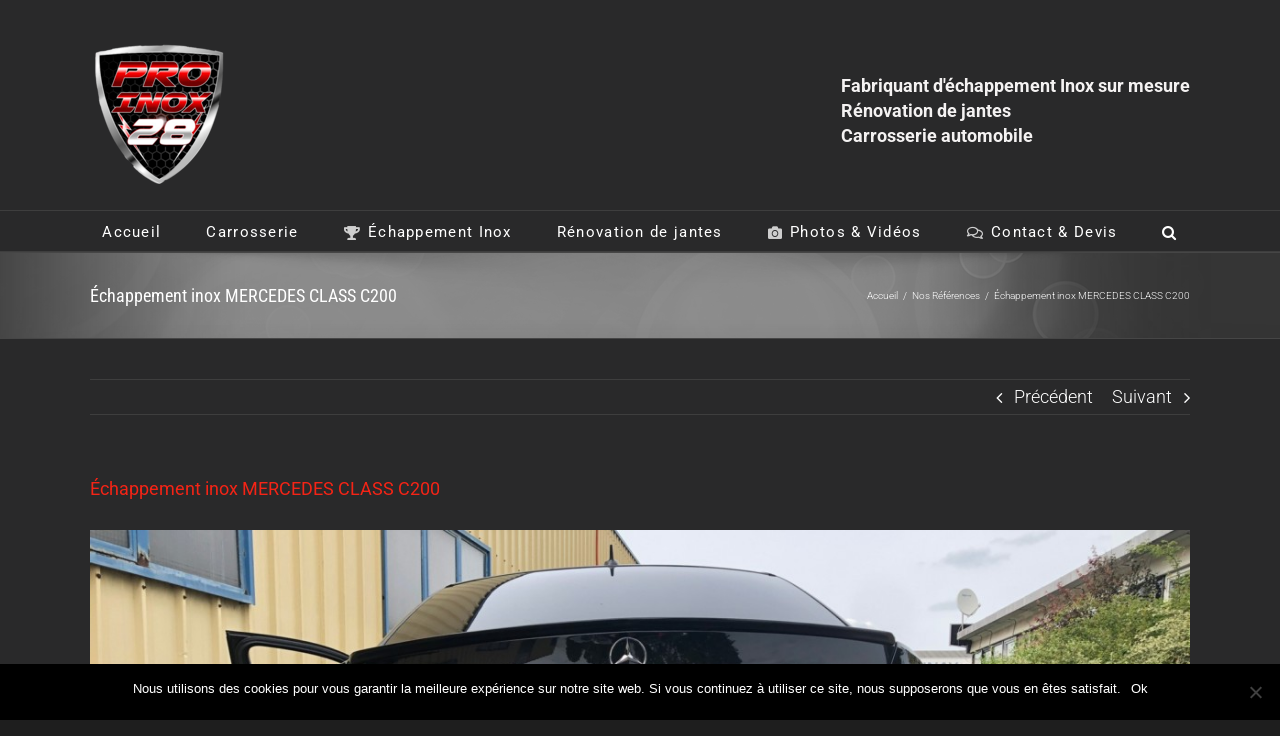

--- FILE ---
content_type: text/html; charset=UTF-8
request_url: https://proinox28.fr/echappement-inox-mercedes-class-c200/
body_size: 15613
content:
<!DOCTYPE html>
<html class="avada-html-layout-wide avada-html-header-position-top" lang="fr-FR" prefix="og: http://ogp.me/ns# fb: http://ogp.me/ns/fb#">
<head>
	<meta http-equiv="X-UA-Compatible" content="IE=edge" />
	<meta http-equiv="Content-Type" content="text/html; charset=utf-8"/>
	<meta name="viewport" content="width=device-width, initial-scale=1" />
	<title>Échappement inox MERCEDES CLASS C200 &#8211; Proinox 28</title>
<meta name='robots' content='max-image-preview:large' />
<link rel="alternate" type="application/rss+xml" title="Proinox 28 &raquo; Flux" href="https://proinox28.fr/feed/" />
<link rel="alternate" type="application/rss+xml" title="Proinox 28 &raquo; Flux des commentaires" href="https://proinox28.fr/comments/feed/" />
					<link rel="shortcut icon" href="https://proinox28.fr/wp-content/uploads/2022/03/WhatsApp-Image-2022-03-27-at-13.02.28_ccexpress-1-1.png" type="image/x-icon" />
		
					<!-- For iPhone -->
			<link rel="apple-touch-icon" href="https://proinox28.fr/wp-content/uploads/2022/03/WhatsApp-Image-2022-03-27-at-13.02.28_ccexpress-1-1.png">
		
		
					<!-- For iPad -->
			<link rel="apple-touch-icon" sizes="152x152" href="https://proinox28.fr/wp-content/uploads/2019/04/Favico_iPad.png">
		
		
		<link rel="alternate" type="application/rss+xml" title="Proinox 28 &raquo; Échappement inox MERCEDES CLASS C200 Flux des commentaires" href="https://proinox28.fr/echappement-inox-mercedes-class-c200/feed/" />

		<meta property="og:title" content="Échappement inox MERCEDES CLASS C200"/>
		<meta property="og:type" content="article"/>
		<meta property="og:url" content="https://proinox28.fr/echappement-inox-mercedes-class-c200/"/>
		<meta property="og:site_name" content="Proinox 28"/>
		<meta property="og:description" content="Fabrication et pose échappement inox : Down Pipe ( remplacement du catalyseur par tube inox avec remise des sondes lambda et réadaptation a la ligne d&#039;origine )"/>

									<meta property="og:image" content="https://proinox28.fr/wp-content/uploads/2019/05/Proinox28-echappement-inox-Mercedes-class-c200-05.jpg"/>
									<!-- This site uses the Google Analytics by ExactMetrics plugin v8.1.0 - Using Analytics tracking - https://www.exactmetrics.com/ -->
		<!-- Note: ExactMetrics is not currently configured on this site. The site owner needs to authenticate with Google Analytics in the ExactMetrics settings panel. -->
					<!-- No tracking code set -->
				<!-- / Google Analytics by ExactMetrics -->
		<script type="text/javascript">
/* <![CDATA[ */
window._wpemojiSettings = {"baseUrl":"https:\/\/s.w.org\/images\/core\/emoji\/15.0.3\/72x72\/","ext":".png","svgUrl":"https:\/\/s.w.org\/images\/core\/emoji\/15.0.3\/svg\/","svgExt":".svg","source":{"concatemoji":"https:\/\/proinox28.fr\/wp-includes\/js\/wp-emoji-release.min.js?ver=6.6.4"}};
/*! This file is auto-generated */
!function(i,n){var o,s,e;function c(e){try{var t={supportTests:e,timestamp:(new Date).valueOf()};sessionStorage.setItem(o,JSON.stringify(t))}catch(e){}}function p(e,t,n){e.clearRect(0,0,e.canvas.width,e.canvas.height),e.fillText(t,0,0);var t=new Uint32Array(e.getImageData(0,0,e.canvas.width,e.canvas.height).data),r=(e.clearRect(0,0,e.canvas.width,e.canvas.height),e.fillText(n,0,0),new Uint32Array(e.getImageData(0,0,e.canvas.width,e.canvas.height).data));return t.every(function(e,t){return e===r[t]})}function u(e,t,n){switch(t){case"flag":return n(e,"\ud83c\udff3\ufe0f\u200d\u26a7\ufe0f","\ud83c\udff3\ufe0f\u200b\u26a7\ufe0f")?!1:!n(e,"\ud83c\uddfa\ud83c\uddf3","\ud83c\uddfa\u200b\ud83c\uddf3")&&!n(e,"\ud83c\udff4\udb40\udc67\udb40\udc62\udb40\udc65\udb40\udc6e\udb40\udc67\udb40\udc7f","\ud83c\udff4\u200b\udb40\udc67\u200b\udb40\udc62\u200b\udb40\udc65\u200b\udb40\udc6e\u200b\udb40\udc67\u200b\udb40\udc7f");case"emoji":return!n(e,"\ud83d\udc26\u200d\u2b1b","\ud83d\udc26\u200b\u2b1b")}return!1}function f(e,t,n){var r="undefined"!=typeof WorkerGlobalScope&&self instanceof WorkerGlobalScope?new OffscreenCanvas(300,150):i.createElement("canvas"),a=r.getContext("2d",{willReadFrequently:!0}),o=(a.textBaseline="top",a.font="600 32px Arial",{});return e.forEach(function(e){o[e]=t(a,e,n)}),o}function t(e){var t=i.createElement("script");t.src=e,t.defer=!0,i.head.appendChild(t)}"undefined"!=typeof Promise&&(o="wpEmojiSettingsSupports",s=["flag","emoji"],n.supports={everything:!0,everythingExceptFlag:!0},e=new Promise(function(e){i.addEventListener("DOMContentLoaded",e,{once:!0})}),new Promise(function(t){var n=function(){try{var e=JSON.parse(sessionStorage.getItem(o));if("object"==typeof e&&"number"==typeof e.timestamp&&(new Date).valueOf()<e.timestamp+604800&&"object"==typeof e.supportTests)return e.supportTests}catch(e){}return null}();if(!n){if("undefined"!=typeof Worker&&"undefined"!=typeof OffscreenCanvas&&"undefined"!=typeof URL&&URL.createObjectURL&&"undefined"!=typeof Blob)try{var e="postMessage("+f.toString()+"("+[JSON.stringify(s),u.toString(),p.toString()].join(",")+"));",r=new Blob([e],{type:"text/javascript"}),a=new Worker(URL.createObjectURL(r),{name:"wpTestEmojiSupports"});return void(a.onmessage=function(e){c(n=e.data),a.terminate(),t(n)})}catch(e){}c(n=f(s,u,p))}t(n)}).then(function(e){for(var t in e)n.supports[t]=e[t],n.supports.everything=n.supports.everything&&n.supports[t],"flag"!==t&&(n.supports.everythingExceptFlag=n.supports.everythingExceptFlag&&n.supports[t]);n.supports.everythingExceptFlag=n.supports.everythingExceptFlag&&!n.supports.flag,n.DOMReady=!1,n.readyCallback=function(){n.DOMReady=!0}}).then(function(){return e}).then(function(){var e;n.supports.everything||(n.readyCallback(),(e=n.source||{}).concatemoji?t(e.concatemoji):e.wpemoji&&e.twemoji&&(t(e.twemoji),t(e.wpemoji)))}))}((window,document),window._wpemojiSettings);
/* ]]> */
</script>
<style id='wp-emoji-styles-inline-css' type='text/css'>

	img.wp-smiley, img.emoji {
		display: inline !important;
		border: none !important;
		box-shadow: none !important;
		height: 1em !important;
		width: 1em !important;
		margin: 0 0.07em !important;
		vertical-align: -0.1em !important;
		background: none !important;
		padding: 0 !important;
	}
</style>
<style id='classic-theme-styles-inline-css' type='text/css'>
/*! This file is auto-generated */
.wp-block-button__link{color:#fff;background-color:#32373c;border-radius:9999px;box-shadow:none;text-decoration:none;padding:calc(.667em + 2px) calc(1.333em + 2px);font-size:1.125em}.wp-block-file__button{background:#32373c;color:#fff;text-decoration:none}
</style>
<style id='global-styles-inline-css' type='text/css'>
:root{--wp--preset--aspect-ratio--square: 1;--wp--preset--aspect-ratio--4-3: 4/3;--wp--preset--aspect-ratio--3-4: 3/4;--wp--preset--aspect-ratio--3-2: 3/2;--wp--preset--aspect-ratio--2-3: 2/3;--wp--preset--aspect-ratio--16-9: 16/9;--wp--preset--aspect-ratio--9-16: 9/16;--wp--preset--color--black: #000000;--wp--preset--color--cyan-bluish-gray: #abb8c3;--wp--preset--color--white: #ffffff;--wp--preset--color--pale-pink: #f78da7;--wp--preset--color--vivid-red: #cf2e2e;--wp--preset--color--luminous-vivid-orange: #ff6900;--wp--preset--color--luminous-vivid-amber: #fcb900;--wp--preset--color--light-green-cyan: #7bdcb5;--wp--preset--color--vivid-green-cyan: #00d084;--wp--preset--color--pale-cyan-blue: #8ed1fc;--wp--preset--color--vivid-cyan-blue: #0693e3;--wp--preset--color--vivid-purple: #9b51e0;--wp--preset--gradient--vivid-cyan-blue-to-vivid-purple: linear-gradient(135deg,rgba(6,147,227,1) 0%,rgb(155,81,224) 100%);--wp--preset--gradient--light-green-cyan-to-vivid-green-cyan: linear-gradient(135deg,rgb(122,220,180) 0%,rgb(0,208,130) 100%);--wp--preset--gradient--luminous-vivid-amber-to-luminous-vivid-orange: linear-gradient(135deg,rgba(252,185,0,1) 0%,rgba(255,105,0,1) 100%);--wp--preset--gradient--luminous-vivid-orange-to-vivid-red: linear-gradient(135deg,rgba(255,105,0,1) 0%,rgb(207,46,46) 100%);--wp--preset--gradient--very-light-gray-to-cyan-bluish-gray: linear-gradient(135deg,rgb(238,238,238) 0%,rgb(169,184,195) 100%);--wp--preset--gradient--cool-to-warm-spectrum: linear-gradient(135deg,rgb(74,234,220) 0%,rgb(151,120,209) 20%,rgb(207,42,186) 40%,rgb(238,44,130) 60%,rgb(251,105,98) 80%,rgb(254,248,76) 100%);--wp--preset--gradient--blush-light-purple: linear-gradient(135deg,rgb(255,206,236) 0%,rgb(152,150,240) 100%);--wp--preset--gradient--blush-bordeaux: linear-gradient(135deg,rgb(254,205,165) 0%,rgb(254,45,45) 50%,rgb(107,0,62) 100%);--wp--preset--gradient--luminous-dusk: linear-gradient(135deg,rgb(255,203,112) 0%,rgb(199,81,192) 50%,rgb(65,88,208) 100%);--wp--preset--gradient--pale-ocean: linear-gradient(135deg,rgb(255,245,203) 0%,rgb(182,227,212) 50%,rgb(51,167,181) 100%);--wp--preset--gradient--electric-grass: linear-gradient(135deg,rgb(202,248,128) 0%,rgb(113,206,126) 100%);--wp--preset--gradient--midnight: linear-gradient(135deg,rgb(2,3,129) 0%,rgb(40,116,252) 100%);--wp--preset--font-size--small: 13.5px;--wp--preset--font-size--medium: 20px;--wp--preset--font-size--large: 27px;--wp--preset--font-size--x-large: 42px;--wp--preset--font-size--normal: 18px;--wp--preset--font-size--xlarge: 36px;--wp--preset--font-size--huge: 54px;--wp--preset--spacing--20: 0.44rem;--wp--preset--spacing--30: 0.67rem;--wp--preset--spacing--40: 1rem;--wp--preset--spacing--50: 1.5rem;--wp--preset--spacing--60: 2.25rem;--wp--preset--spacing--70: 3.38rem;--wp--preset--spacing--80: 5.06rem;--wp--preset--shadow--natural: 6px 6px 9px rgba(0, 0, 0, 0.2);--wp--preset--shadow--deep: 12px 12px 50px rgba(0, 0, 0, 0.4);--wp--preset--shadow--sharp: 6px 6px 0px rgba(0, 0, 0, 0.2);--wp--preset--shadow--outlined: 6px 6px 0px -3px rgba(255, 255, 255, 1), 6px 6px rgba(0, 0, 0, 1);--wp--preset--shadow--crisp: 6px 6px 0px rgba(0, 0, 0, 1);}:where(.is-layout-flex){gap: 0.5em;}:where(.is-layout-grid){gap: 0.5em;}body .is-layout-flex{display: flex;}.is-layout-flex{flex-wrap: wrap;align-items: center;}.is-layout-flex > :is(*, div){margin: 0;}body .is-layout-grid{display: grid;}.is-layout-grid > :is(*, div){margin: 0;}:where(.wp-block-columns.is-layout-flex){gap: 2em;}:where(.wp-block-columns.is-layout-grid){gap: 2em;}:where(.wp-block-post-template.is-layout-flex){gap: 1.25em;}:where(.wp-block-post-template.is-layout-grid){gap: 1.25em;}.has-black-color{color: var(--wp--preset--color--black) !important;}.has-cyan-bluish-gray-color{color: var(--wp--preset--color--cyan-bluish-gray) !important;}.has-white-color{color: var(--wp--preset--color--white) !important;}.has-pale-pink-color{color: var(--wp--preset--color--pale-pink) !important;}.has-vivid-red-color{color: var(--wp--preset--color--vivid-red) !important;}.has-luminous-vivid-orange-color{color: var(--wp--preset--color--luminous-vivid-orange) !important;}.has-luminous-vivid-amber-color{color: var(--wp--preset--color--luminous-vivid-amber) !important;}.has-light-green-cyan-color{color: var(--wp--preset--color--light-green-cyan) !important;}.has-vivid-green-cyan-color{color: var(--wp--preset--color--vivid-green-cyan) !important;}.has-pale-cyan-blue-color{color: var(--wp--preset--color--pale-cyan-blue) !important;}.has-vivid-cyan-blue-color{color: var(--wp--preset--color--vivid-cyan-blue) !important;}.has-vivid-purple-color{color: var(--wp--preset--color--vivid-purple) !important;}.has-black-background-color{background-color: var(--wp--preset--color--black) !important;}.has-cyan-bluish-gray-background-color{background-color: var(--wp--preset--color--cyan-bluish-gray) !important;}.has-white-background-color{background-color: var(--wp--preset--color--white) !important;}.has-pale-pink-background-color{background-color: var(--wp--preset--color--pale-pink) !important;}.has-vivid-red-background-color{background-color: var(--wp--preset--color--vivid-red) !important;}.has-luminous-vivid-orange-background-color{background-color: var(--wp--preset--color--luminous-vivid-orange) !important;}.has-luminous-vivid-amber-background-color{background-color: var(--wp--preset--color--luminous-vivid-amber) !important;}.has-light-green-cyan-background-color{background-color: var(--wp--preset--color--light-green-cyan) !important;}.has-vivid-green-cyan-background-color{background-color: var(--wp--preset--color--vivid-green-cyan) !important;}.has-pale-cyan-blue-background-color{background-color: var(--wp--preset--color--pale-cyan-blue) !important;}.has-vivid-cyan-blue-background-color{background-color: var(--wp--preset--color--vivid-cyan-blue) !important;}.has-vivid-purple-background-color{background-color: var(--wp--preset--color--vivid-purple) !important;}.has-black-border-color{border-color: var(--wp--preset--color--black) !important;}.has-cyan-bluish-gray-border-color{border-color: var(--wp--preset--color--cyan-bluish-gray) !important;}.has-white-border-color{border-color: var(--wp--preset--color--white) !important;}.has-pale-pink-border-color{border-color: var(--wp--preset--color--pale-pink) !important;}.has-vivid-red-border-color{border-color: var(--wp--preset--color--vivid-red) !important;}.has-luminous-vivid-orange-border-color{border-color: var(--wp--preset--color--luminous-vivid-orange) !important;}.has-luminous-vivid-amber-border-color{border-color: var(--wp--preset--color--luminous-vivid-amber) !important;}.has-light-green-cyan-border-color{border-color: var(--wp--preset--color--light-green-cyan) !important;}.has-vivid-green-cyan-border-color{border-color: var(--wp--preset--color--vivid-green-cyan) !important;}.has-pale-cyan-blue-border-color{border-color: var(--wp--preset--color--pale-cyan-blue) !important;}.has-vivid-cyan-blue-border-color{border-color: var(--wp--preset--color--vivid-cyan-blue) !important;}.has-vivid-purple-border-color{border-color: var(--wp--preset--color--vivid-purple) !important;}.has-vivid-cyan-blue-to-vivid-purple-gradient-background{background: var(--wp--preset--gradient--vivid-cyan-blue-to-vivid-purple) !important;}.has-light-green-cyan-to-vivid-green-cyan-gradient-background{background: var(--wp--preset--gradient--light-green-cyan-to-vivid-green-cyan) !important;}.has-luminous-vivid-amber-to-luminous-vivid-orange-gradient-background{background: var(--wp--preset--gradient--luminous-vivid-amber-to-luminous-vivid-orange) !important;}.has-luminous-vivid-orange-to-vivid-red-gradient-background{background: var(--wp--preset--gradient--luminous-vivid-orange-to-vivid-red) !important;}.has-very-light-gray-to-cyan-bluish-gray-gradient-background{background: var(--wp--preset--gradient--very-light-gray-to-cyan-bluish-gray) !important;}.has-cool-to-warm-spectrum-gradient-background{background: var(--wp--preset--gradient--cool-to-warm-spectrum) !important;}.has-blush-light-purple-gradient-background{background: var(--wp--preset--gradient--blush-light-purple) !important;}.has-blush-bordeaux-gradient-background{background: var(--wp--preset--gradient--blush-bordeaux) !important;}.has-luminous-dusk-gradient-background{background: var(--wp--preset--gradient--luminous-dusk) !important;}.has-pale-ocean-gradient-background{background: var(--wp--preset--gradient--pale-ocean) !important;}.has-electric-grass-gradient-background{background: var(--wp--preset--gradient--electric-grass) !important;}.has-midnight-gradient-background{background: var(--wp--preset--gradient--midnight) !important;}.has-small-font-size{font-size: var(--wp--preset--font-size--small) !important;}.has-medium-font-size{font-size: var(--wp--preset--font-size--medium) !important;}.has-large-font-size{font-size: var(--wp--preset--font-size--large) !important;}.has-x-large-font-size{font-size: var(--wp--preset--font-size--x-large) !important;}
:where(.wp-block-post-template.is-layout-flex){gap: 1.25em;}:where(.wp-block-post-template.is-layout-grid){gap: 1.25em;}
:where(.wp-block-columns.is-layout-flex){gap: 2em;}:where(.wp-block-columns.is-layout-grid){gap: 2em;}
:root :where(.wp-block-pullquote){font-size: 1.5em;line-height: 1.6;}
</style>
<link rel='stylesheet' id='cookie-notice-front-css' href='https://proinox28.fr/wp-content/plugins/cookie-notice/css/front.min.css?ver=2.4.18' type='text/css' media='all' />
<!--[if IE]>
<link rel='stylesheet' id='avada-IE-css' href='https://proinox28.fr/wp-content/themes/Avada/assets/css/dynamic/ie.min.css?ver=7.3' type='text/css' media='all' />
<style id='avada-IE-inline-css' type='text/css'>
.avada-select-parent .select-arrow{background-color:#3e3e3e}
.select-arrow{background-color:#3e3e3e}
</style>
<![endif]-->
<link rel='stylesheet' id='fusion-dynamic-css-css' href='https://proinox28.fr/wp-content/uploads/fusion-styles/c22051b3e685d196a8b52125901f444c.min.css?ver=3.3' type='text/css' media='all' />
<script type="text/javascript" id="cookie-notice-front-js-before">
/* <![CDATA[ */
var cnArgs = {"ajaxUrl":"https:\/\/proinox28.fr\/wp-admin\/admin-ajax.php","nonce":"9775aa0f34","hideEffect":"fade","position":"bottom","onScroll":false,"onScrollOffset":100,"onClick":false,"cookieName":"cookie_notice_accepted","cookieTime":2592000,"cookieTimeRejected":2592000,"globalCookie":false,"redirection":false,"cache":false,"revokeCookies":false,"revokeCookiesOpt":"automatic"};
/* ]]> */
</script>
<script type="text/javascript" src="https://proinox28.fr/wp-content/plugins/cookie-notice/js/front.min.js?ver=2.4.18" id="cookie-notice-front-js"></script>
<script type="text/javascript" src="https://proinox28.fr/wp-includes/js/jquery/jquery.min.js?ver=3.7.1" id="jquery-core-js"></script>
<script type="text/javascript" src="https://proinox28.fr/wp-includes/js/jquery/jquery-migrate.min.js?ver=3.4.1" id="jquery-migrate-js"></script>
<link rel="https://api.w.org/" href="https://proinox28.fr/wp-json/" /><link rel="alternate" title="JSON" type="application/json" href="https://proinox28.fr/wp-json/wp/v2/posts/1455" /><link rel="EditURI" type="application/rsd+xml" title="RSD" href="https://proinox28.fr/xmlrpc.php?rsd" />
<meta name="generator" content="WordPress 6.6.4" />
<link rel="canonical" href="https://proinox28.fr/echappement-inox-mercedes-class-c200/" />
<link rel='shortlink' href='https://proinox28.fr/?p=1455' />
<link rel="alternate" title="oEmbed (JSON)" type="application/json+oembed" href="https://proinox28.fr/wp-json/oembed/1.0/embed?url=https%3A%2F%2Fproinox28.fr%2Fechappement-inox-mercedes-class-c200%2F" />
<link rel="alternate" title="oEmbed (XML)" type="text/xml+oembed" href="https://proinox28.fr/wp-json/oembed/1.0/embed?url=https%3A%2F%2Fproinox28.fr%2Fechappement-inox-mercedes-class-c200%2F&#038;format=xml" />
<style type="text/css" id="css-fb-visibility">@media screen and (max-width: 640px){body:not(.fusion-builder-ui-wireframe) .fusion-no-small-visibility{display:none !important;}body:not(.fusion-builder-ui-wireframe) .sm-text-align-center{text-align:center !important;}body:not(.fusion-builder-ui-wireframe) .sm-text-align-left{text-align:left !important;}body:not(.fusion-builder-ui-wireframe) .sm-text-align-right{text-align:right !important;}body:not(.fusion-builder-ui-wireframe) .sm-mx-auto{margin-left:auto !important;margin-right:auto !important;}body:not(.fusion-builder-ui-wireframe) .sm-ml-auto{margin-left:auto !important;}body:not(.fusion-builder-ui-wireframe) .sm-mr-auto{margin-right:auto !important;}body:not(.fusion-builder-ui-wireframe) .fusion-absolute-position-small{position:absolute;top:auto;width:100%;}}@media screen and (min-width: 641px) and (max-width: 1024px){body:not(.fusion-builder-ui-wireframe) .fusion-no-medium-visibility{display:none !important;}body:not(.fusion-builder-ui-wireframe) .md-text-align-center{text-align:center !important;}body:not(.fusion-builder-ui-wireframe) .md-text-align-left{text-align:left !important;}body:not(.fusion-builder-ui-wireframe) .md-text-align-right{text-align:right !important;}body:not(.fusion-builder-ui-wireframe) .md-mx-auto{margin-left:auto !important;margin-right:auto !important;}body:not(.fusion-builder-ui-wireframe) .md-ml-auto{margin-left:auto !important;}body:not(.fusion-builder-ui-wireframe) .md-mr-auto{margin-right:auto !important;}body:not(.fusion-builder-ui-wireframe) .fusion-absolute-position-medium{position:absolute;top:auto;width:100%;}}@media screen and (min-width: 1025px){body:not(.fusion-builder-ui-wireframe) .fusion-no-large-visibility{display:none !important;}body:not(.fusion-builder-ui-wireframe) .lg-text-align-center{text-align:center !important;}body:not(.fusion-builder-ui-wireframe) .lg-text-align-left{text-align:left !important;}body:not(.fusion-builder-ui-wireframe) .lg-text-align-right{text-align:right !important;}body:not(.fusion-builder-ui-wireframe) .lg-mx-auto{margin-left:auto !important;margin-right:auto !important;}body:not(.fusion-builder-ui-wireframe) .lg-ml-auto{margin-left:auto !important;}body:not(.fusion-builder-ui-wireframe) .lg-mr-auto{margin-right:auto !important;}body:not(.fusion-builder-ui-wireframe) .fusion-absolute-position-large{position:absolute;top:auto;width:100%;}}</style>		<script type="text/javascript">
			var doc = document.documentElement;
			doc.setAttribute( 'data-useragent', navigator.userAgent );
		</script>
		<!-- Global site tag (gtag.js) - Google Analytics -->
<script async src="https://www.googletagmanager.com/gtag/js?id=UA-137398837-1"></script>
<script>
  window.dataLayer = window.dataLayer || [];
  function gtag(){dataLayer.push(arguments);}
  gtag('js', new Date());

  gtag('config', 'UA-137398837-1');
</script>
	</head>

<body data-rsssl=1 class="post-template-default single single-post postid-1455 single-format-standard cookies-not-set fusion-image-hovers fusion-pagination-sizing fusion-button_size-large fusion-button_type-flat fusion-button_span-no avada-image-rollover-circle-yes avada-image-rollover-yes avada-image-rollover-direction-left fusion-has-button-gradient fusion-body ltr fusion-sticky-header no-tablet-sticky-header no-mobile-sticky-header no-mobile-slidingbar no-mobile-totop avada-has-rev-slider-styles fusion-disable-outline fusion-sub-menu-fade mobile-logo-pos-left layout-wide-mode avada-has-boxed-modal-shadow-none layout-scroll-offset-full avada-has-zero-margin-offset-top fusion-top-header menu-text-align-center mobile-menu-design-flyout fusion-show-pagination-text fusion-header-layout-v4 avada-responsive avada-footer-fx-none avada-menu-highlight-style-bar fusion-search-form-classic fusion-main-menu-search-overlay fusion-avatar-square avada-dropdown-styles avada-blog-layout-grid avada-blog-archive-layout-grid avada-header-shadow-no avada-menu-icon-position-left avada-has-megamenu-shadow avada-has-mainmenu-dropdown-divider avada-has-main-nav-search-icon avada-has-breadcrumb-mobile-hidden avada-has-titlebar-bar_and_content avada-has-pagination-padding avada-flyout-menu-direction-fade avada-ec-views-v1" >
		<a class="skip-link screen-reader-text" href="#content">Skip to content</a>

	<div id="boxed-wrapper">
		<div class="fusion-sides-frame"></div>
		<div id="wrapper" class="fusion-wrapper">
			<div id="home" style="position:relative;top:-1px;"></div>
			
				
			<header class="fusion-header-wrapper">
				<div class="fusion-header-v4 fusion-logo-alignment fusion-logo-left fusion-sticky-menu- fusion-sticky-logo-1 fusion-mobile-logo-1 fusion-sticky-menu-only fusion-header-menu-align-center fusion-mobile-menu-design-flyout fusion-header-has-flyout-menu">
					<div class="fusion-header-sticky-height"></div>
<div class="fusion-sticky-header-wrapper"> <!-- start fusion sticky header wrapper -->
	<div class="fusion-header">
		<div class="fusion-row">
							<div class="fusion-header-has-flyout-menu-content">
							<div class="fusion-logo" data-margin-top="20px" data-margin-bottom="0px" data-margin-left="0px" data-margin-right="0px">
			<a class="fusion-logo-link"  href="https://proinox28.fr/" >

						<!-- standard logo -->
			<img src="https://proinox28.fr/wp-content/uploads/2022/03/WhatsApp-Image-2022-03-27-at-13.02.28_ccexpress-1.png" srcset="https://proinox28.fr/wp-content/uploads/2022/03/WhatsApp-Image-2022-03-27-at-13.02.28_ccexpress-1.png 1x" width="143" height="160" alt="Proinox 28 Logo" data-retina_logo_url="" class="fusion-standard-logo" />

											<!-- mobile logo -->
				<img src="https://proinox28.fr/wp-content/uploads/2022/03/WhatsApp-Image-2022-03-27-at-13.02.28_ccexpress-1.png" srcset="https://proinox28.fr/wp-content/uploads/2022/03/WhatsApp-Image-2022-03-27-at-13.02.28_ccexpress-1.png 1x" width="143" height="160" alt="Proinox 28 Logo" data-retina_logo_url="" class="fusion-mobile-logo" />
			
					</a>
		
<div class="fusion-header-content-3-wrapper">
			<div class="fusion-header-banner">
			<p>
    <b>Fabriquant d'échappement Inox sur mesure</b><br \>
    <b>Rénovation de jantes</b><br \>
    <b>Carrosserie automobile</b><br \>
</p>		</div>
	</div>
</div>
							<div class="fusion-flyout-menu-icons fusion-flyout-mobile-menu-icons">
	
	
	
				<a class="fusion-flyout-menu-toggle" aria-hidden="true" aria-label="Toggle Menu" href="#">
			<div class="fusion-toggle-icon-line"></div>
			<div class="fusion-toggle-icon-line"></div>
			<div class="fusion-toggle-icon-line"></div>
		</a>
	</div>


<div class="fusion-flyout-menu-bg"></div>
			
							</div>
					</div>
	</div>
	<div class="fusion-secondary-main-menu">
		<div class="fusion-row">
			<nav class="fusion-main-menu" aria-label="Main Menu"><div class="fusion-overlay-search">		<form role="search" class="searchform fusion-search-form  fusion-search-form-classic" method="get" action="https://proinox28.fr/">
			<div class="fusion-search-form-content">

				
				<div class="fusion-search-field search-field">
					<label><span class="screen-reader-text">Rechercher</span>
													<input type="search" value="" name="s" class="s" placeholder="Rechercher..." required aria-required="true" aria-label="Rechercher..."/>
											</label>
				</div>
				<div class="fusion-search-button search-button">
					<input type="submit" class="fusion-search-submit searchsubmit" aria-label="Recherche" value="&#xf002;" />
									</div>

				
			</div>


			
		</form>
		<div class="fusion-search-spacer"></div><a href="#" role="button" aria-label="Close Search" class="fusion-close-search"></a></div><ul id="menu-nav-n1" class="fusion-menu"><li  id="menu-item-3429"  class="menu-item menu-item-type-post_type menu-item-object-page menu-item-home menu-item-3429"  data-item-id="3429"><a  href="https://proinox28.fr/" class="fusion-bar-highlight"><span class="menu-text">Accueil</span></a></li><li  id="menu-item-2518"  class="menu-item menu-item-type-post_type menu-item-object-page menu-item-2518"  data-item-id="2518"><a  href="https://proinox28.fr/carrosserie/" class="fusion-bar-highlight"><span class="menu-text">Carrosserie</span></a></li><li  id="menu-item-858"  class="menu-item menu-item-type-post_type menu-item-object-page menu-item-858"  data-item-id="858"><a  href="https://proinox28.fr/nos-references/" class="fusion-flex-link fusion-bar-highlight"><span class="fusion-megamenu-icon"><i class="glyphicon fa-trophy fas" aria-hidden="true"></i></span><span class="menu-text">Échappement Inox</span></a></li><li  id="menu-item-2486"  class="menu-item menu-item-type-post_type menu-item-object-page menu-item-2486"  data-item-id="2486"><a  href="https://proinox28.fr/renovation-de-jantes/" class="fusion-bar-highlight"><span class="menu-text">Rénovation de jantes</span></a></li><li  id="menu-item-859"  class="menu-item menu-item-type-post_type menu-item-object-page menu-item-859"  data-item-id="859"><a  href="https://proinox28.fr/photos-videos/" class="fusion-flex-link fusion-bar-highlight"><span class="fusion-megamenu-icon"><i class="glyphicon fa-camera fas" aria-hidden="true"></i></span><span class="menu-text">Photos &#038; Vidéos</span></a></li><li  id="menu-item-860"  class="menu-item menu-item-type-post_type menu-item-object-page menu-item-860"  data-item-id="860"><a  href="https://proinox28.fr/contact/" class="fusion-flex-link fusion-bar-highlight"><span class="fusion-megamenu-icon"><i class="glyphicon fa-comments far" aria-hidden="true"></i></span><span class="menu-text">Contact &#038; Devis</span></a></li><li class="fusion-custom-menu-item fusion-main-menu-search fusion-search-overlay"><a class="fusion-main-menu-icon fusion-bar-highlight" href="#" aria-label="Recherche" data-title="Recherche" title="Recherche" role="button" aria-expanded="false"></a></li></ul></nav>
<nav class="fusion-mobile-nav-holder fusion-flyout-menu fusion-flyout-mobile-menu" aria-label="Main Menu Mobile"></nav>

					</div>
	</div>
</div> <!-- end fusion sticky header wrapper -->
				</div>
				<div class="fusion-clearfix"></div>
			</header>
							
				
		<div id="sliders-container">
					</div>
				
				
			
			<div class="avada-page-titlebar-wrapper" role="banner">
	<div class="fusion-page-title-bar fusion-page-title-bar-none fusion-page-title-bar-left">
		<div class="fusion-page-title-row">
			<div class="fusion-page-title-wrapper">
				<div class="fusion-page-title-captions">

																							<h1 class="entry-title">Échappement inox MERCEDES CLASS C200</h1>

											
					
				</div>

															<div class="fusion-page-title-secondary">
							<div class="fusion-breadcrumbs"><span class="fusion-breadcrumb-item"><a href="https://proinox28.fr" class="fusion-breadcrumb-link"><span >Accueil</span></a></span><span class="fusion-breadcrumb-sep">/</span><span class="fusion-breadcrumb-item"><a href="https://proinox28.fr/category/nos-references/" class="fusion-breadcrumb-link"><span >Nos Références</span></a></span><span class="fusion-breadcrumb-sep">/</span><span class="fusion-breadcrumb-item"><span  class="breadcrumb-leaf">Échappement inox MERCEDES CLASS C200</span></span></div>						</div>
									
			</div>
		</div>
	</div>
</div>

						<main id="main" class="clearfix ">
				<div class="fusion-row" style="">

<section id="content" style="width: 100%;">
			<div class="single-navigation clearfix">
			<a href="https://proinox28.fr/echappement-inox-peugeot-208-gti/" rel="prev">Précédent</a>			<a href="https://proinox28.fr/echappement-inox-volkswagen-polo-1-4tsi/" rel="next">Suivant</a>		</div>
	
					<article id="post-1455" class="post post-1455 type-post status-publish format-standard has-post-thumbnail hentry category-nos-references">
																		<h2 class="entry-title fusion-post-title">Échappement inox MERCEDES CLASS C200</h2>							
														<div class="fusion-flexslider flexslider fusion-flexslider-loading post-slideshow fusion-post-slideshow">
				<ul class="slides">
																																							<li>
																																				<a href="https://proinox28.fr/wp-content/uploads/2019/05/Proinox28-echappement-inox-Mercedes-class-c200-04.jpg" data-rel="iLightbox[gallery1455]" title="" data-title="Proinox28 &#8211; echappement inox Mercedes class c200- 04" data-caption="" aria-label="Proinox28 &#8211; echappement inox Mercedes class c200- 04">
											<img width="1920" height="1080" src="https://proinox28.fr/wp-content/uploads/2019/05/Proinox28-echappement-inox-Mercedes-class-c200-04.jpg" class="attachment-full size-full" alt="Proinox28-echappement-inox-Mercedes-class-c200" decoding="async" fetchpriority="high" srcset="https://proinox28.fr/wp-content/uploads/2019/05/Proinox28-echappement-inox-Mercedes-class-c200-04-200x113.jpg 200w, https://proinox28.fr/wp-content/uploads/2019/05/Proinox28-echappement-inox-Mercedes-class-c200-04-400x225.jpg 400w, https://proinox28.fr/wp-content/uploads/2019/05/Proinox28-echappement-inox-Mercedes-class-c200-04-600x338.jpg 600w, https://proinox28.fr/wp-content/uploads/2019/05/Proinox28-echappement-inox-Mercedes-class-c200-04-800x450.jpg 800w, https://proinox28.fr/wp-content/uploads/2019/05/Proinox28-echappement-inox-Mercedes-class-c200-04-1200x675.jpg 1200w, https://proinox28.fr/wp-content/uploads/2019/05/Proinox28-echappement-inox-Mercedes-class-c200-04.jpg 1920w" sizes="(max-width: 800px) 100vw, 1200px" />										</a>
																								</li>
																																				<li>
																																				<a href="https://proinox28.fr/wp-content/uploads/2019/05/Proinox28-echappement-inox-Mercedes-class-c200-02.jpg" data-rel="iLightbox[gallery1455]" title="" data-title="Proinox28 &#8211; echappement inox Mercedes class c200- 02" data-caption="" aria-label="Proinox28 &#8211; echappement inox Mercedes class c200- 02">
											<img width="1080" height="1920" src="https://proinox28.fr/wp-content/uploads/2019/05/Proinox28-echappement-inox-Mercedes-class-c200-02.jpg" class="attachment-full size-full" alt="Proinox28-echappement-inox-Mercedes-class-c200" decoding="async" srcset="https://proinox28.fr/wp-content/uploads/2019/05/Proinox28-echappement-inox-Mercedes-class-c200-02-200x356.jpg 200w, https://proinox28.fr/wp-content/uploads/2019/05/Proinox28-echappement-inox-Mercedes-class-c200-02-400x711.jpg 400w, https://proinox28.fr/wp-content/uploads/2019/05/Proinox28-echappement-inox-Mercedes-class-c200-02-600x1067.jpg 600w, https://proinox28.fr/wp-content/uploads/2019/05/Proinox28-echappement-inox-Mercedes-class-c200-02-800x1422.jpg 800w, https://proinox28.fr/wp-content/uploads/2019/05/Proinox28-echappement-inox-Mercedes-class-c200-02.jpg 1080w" sizes="(max-width: 800px) 100vw, 1080px" />										</a>
																								</li>
																																				<li>
																																				<a href="https://proinox28.fr/wp-content/uploads/2019/05/Proinox28-echappement-inox-Mercedes-class-c200-01.jpg" data-rel="iLightbox[gallery1455]" title="" data-title="Proinox28 &#8211; echappement inox Mercedes class c200- 01" data-caption="" aria-label="Proinox28 &#8211; echappement inox Mercedes class c200- 01">
											<img width="1080" height="1920" src="https://proinox28.fr/wp-content/uploads/2019/05/Proinox28-echappement-inox-Mercedes-class-c200-01.jpg" class="attachment-full size-full" alt="Proinox28-echappement-inox-Mercedes-class-c200" decoding="async" srcset="https://proinox28.fr/wp-content/uploads/2019/05/Proinox28-echappement-inox-Mercedes-class-c200-01-200x356.jpg 200w, https://proinox28.fr/wp-content/uploads/2019/05/Proinox28-echappement-inox-Mercedes-class-c200-01-400x711.jpg 400w, https://proinox28.fr/wp-content/uploads/2019/05/Proinox28-echappement-inox-Mercedes-class-c200-01-600x1067.jpg 600w, https://proinox28.fr/wp-content/uploads/2019/05/Proinox28-echappement-inox-Mercedes-class-c200-01-800x1422.jpg 800w, https://proinox28.fr/wp-content/uploads/2019/05/Proinox28-echappement-inox-Mercedes-class-c200-01.jpg 1080w" sizes="(max-width: 800px) 100vw, 1080px" />										</a>
																								</li>
																																				<li>
																																				<a href="https://proinox28.fr/wp-content/uploads/2019/05/Proinox28-echappement-inox-Mercedes-class-c200-03.jpg" data-rel="iLightbox[gallery1455]" title="" data-title="Proinox28 &#8211; echappement inox Mercedes class c200- 03" data-caption="" aria-label="Proinox28 &#8211; echappement inox Mercedes class c200- 03">
											<img width="1920" height="1080" src="https://proinox28.fr/wp-content/uploads/2019/05/Proinox28-echappement-inox-Mercedes-class-c200-03.jpg" class="attachment-full size-full" alt="Proinox28-echappement-inox-Mercedes-class-c200" decoding="async" srcset="https://proinox28.fr/wp-content/uploads/2019/05/Proinox28-echappement-inox-Mercedes-class-c200-03-200x113.jpg 200w, https://proinox28.fr/wp-content/uploads/2019/05/Proinox28-echappement-inox-Mercedes-class-c200-03-400x225.jpg 400w, https://proinox28.fr/wp-content/uploads/2019/05/Proinox28-echappement-inox-Mercedes-class-c200-03-600x338.jpg 600w, https://proinox28.fr/wp-content/uploads/2019/05/Proinox28-echappement-inox-Mercedes-class-c200-03-800x450.jpg 800w, https://proinox28.fr/wp-content/uploads/2019/05/Proinox28-echappement-inox-Mercedes-class-c200-03-1200x675.jpg 1200w, https://proinox28.fr/wp-content/uploads/2019/05/Proinox28-echappement-inox-Mercedes-class-c200-03.jpg 1920w" sizes="(max-width: 800px) 100vw, 1200px" />										</a>
																								</li>
																					</ul>
			</div>
						
						<div class="post-content">
				<div class="fusion-fullwidth fullwidth-box fusion-builder-row-1 nonhundred-percent-fullwidth non-hundred-percent-height-scrolling" style="background-color: #242424;background-position: center center;background-repeat: no-repeat;padding-top:20px;padding-right:40px;padding-bottom:20px;padding-left:40px;margin-bottom: 0px;margin-top: 0px;border-width: 0px 0px 0px 0px;border-color:#3e3e3e;border-style:solid;" ><div class="fusion-builder-row fusion-row"><div class="fusion-layout-column fusion_builder_column fusion-builder-column-0 fusion_builder_column_1_1 1_1 fusion-one-full fusion-column-first fusion-column-last" style="margin-top:0px;margin-bottom:20px;"><div class="fusion-column-wrapper fusion-flex-column-wrapper-legacy" style="background-position:left top;background-repeat:no-repeat;-webkit-background-size:cover;-moz-background-size:cover;-o-background-size:cover;background-size:cover;padding: 0px 0px 0px 0px;"><div class="fusion-text fusion-text-1"><p>Fabrication et pose échappement inox : Down Pipe ( remplacement du catalyseur par tube inox avec remise des sondes lambda et réadaptation a la ligne d&rsquo;origine )</p>
</div><div class="fusion-clearfix"></div></div></div></div></div>
							</div>

												<span class="vcard rich-snippet-hidden"><span class="fn"><a href="https://proinox28.fr/author/proinoxadmin/" title="Articles par Serkan" rel="author">Serkan</a></span></span><span class="updated rich-snippet-hidden">2019-05-28T11:40:39+02:00</span>													<div class="fusion-theme-sharing-box fusion-single-sharing-box share-box">
		<h4>Merci de partager sur vos réseaux préférés :-)</h4>
		<div class="fusion-social-networks boxed-icons"><div class="fusion-social-networks-wrapper"><a  class="fusion-social-network-icon fusion-tooltip fusion-facebook fusion-icon-facebook" style="color:#ffffff;background-color:#3b5998;border-color:#3b5998;" data-placement="top" data-title="Facebook" data-toggle="tooltip" title="Facebook" href="https://www.facebook.com/sharer.php?u=https%3A%2F%2Fproinox28.fr%2Fechappement-inox-mercedes-class-c200%2F&amp;t=%C3%89chappement%20inox%20MERCEDES%20CLASS%20C200" target="_blank"><span class="screen-reader-text">Facebook</span></a><a  class="fusion-social-network-icon fusion-tooltip fusion-twitter fusion-icon-twitter fusion-last-social-icon" style="color:#ffffff;background-color:#55acee;border-color:#55acee;" data-placement="top" data-title="Twitter" data-toggle="tooltip" title="Twitter" href="https://twitter.com/share?text=%C3%89chappement%20inox%20MERCEDES%20CLASS%20C200&amp;url=https%3A%2F%2Fproinox28.fr%2Fechappement-inox-mercedes-class-c200%2F" target="_blank" rel="noopener noreferrer"><span class="screen-reader-text">Twitter</span></a><div class="fusion-clearfix"></div></div></div>	</div>
													<section class="related-posts single-related-posts">
					<div class="fusion-title fusion-title-size-three sep-double sep-solid" style="margin-top:0px;margin-bottom:31px;">
					<h3 class="title-heading-left" style="margin:0;">
						Articles similaires					</h3>
					<div class="title-sep-container">
						<div class="title-sep sep-double sep-solid"></div>
					</div>
				</div>
				
	
	
	
					<div class="fusion-carousel" data-imagesize="fixed" data-metacontent="no" data-autoplay="no" data-touchscroll="no" data-columns="4" data-itemmargin="44px" data-itemwidth="180" data-touchscroll="yes" data-scrollitems="">
		<div class="fusion-carousel-positioner">
			<ul class="fusion-carousel-holder">
																							<li class="fusion-carousel-item">
						<div class="fusion-carousel-item-wrapper">
							

<div  class="fusion-image-wrapper fusion-image-size-fixed" aria-haspopup="true">
	
	
	
				<img src="https://proinox28.fr/wp-content/uploads/2025/01/IMG_6181-scaled-500x383.jpg" srcset="https://proinox28.fr/wp-content/uploads/2025/01/IMG_6181-scaled-500x383.jpg 1x, https://proinox28.fr/wp-content/uploads/2025/01/IMG_6181-scaled-500x383@2x.jpg 2x" width="500" height="383" alt="Echappement inox sur mesure Seat Ibiza 1.0 tsi" />


		<div class="fusion-rollover">
	<div class="fusion-rollover-content">

														<a class="fusion-rollover-link" href="https://proinox28.fr/echappement-inox-sur-mesure-seat-ibiza-1-0-tsi/">Echappement inox sur mesure Seat Ibiza 1.0 tsi</a>
			
														
								
													<div class="fusion-rollover-sep"></div>
				
																		<a class="fusion-rollover-gallery" href="https://proinox28.fr/wp-content/uploads/2025/01/IMG_6181-scaled.jpg" data-id="3398" data-rel="iLightbox[gallery]" data-title="Echappement inox sur mesure Seat Ibiza 1.0 tsi" data-caption="Echappement inox sur mesure Seat Ibiza 1.0 tsi ">
						Galerie					</a>
														
		
												<h4 class="fusion-rollover-title">
					<a class="fusion-rollover-title-link" href="https://proinox28.fr/echappement-inox-sur-mesure-seat-ibiza-1-0-tsi/">
						Echappement inox sur mesure Seat Ibiza 1.0 tsi					</a>
				</h4>
			
								
		
						<a class="fusion-link-wrapper" href="https://proinox28.fr/echappement-inox-sur-mesure-seat-ibiza-1-0-tsi/" aria-label="Echappement inox sur mesure Seat Ibiza 1.0 tsi"></a>
	</div>
</div>

	
</div>
													</div><!-- fusion-carousel-item-wrapper -->
					</li>
																			<li class="fusion-carousel-item">
						<div class="fusion-carousel-item-wrapper">
							

<div  class="fusion-image-wrapper fusion-image-size-fixed" aria-haspopup="true">
	
	
	
				<img src="https://proinox28.fr/wp-content/uploads/2025/01/IMG_6146-scaled-500x383.jpg" srcset="https://proinox28.fr/wp-content/uploads/2025/01/IMG_6146-scaled-500x383.jpg 1x, https://proinox28.fr/wp-content/uploads/2025/01/IMG_6146-scaled-500x383@2x.jpg 2x" width="500" height="383" alt="Echappement inox sur mesure Mini Cooper 1.6l" />


		<div class="fusion-rollover">
	<div class="fusion-rollover-content">

														<a class="fusion-rollover-link" href="https://proinox28.fr/echappement-inox-sur-mesure-mini-cooper-1-6l/">Echappement inox sur mesure Mini Cooper 1.6l</a>
			
														
								
													<div class="fusion-rollover-sep"></div>
				
																		<a class="fusion-rollover-gallery" href="https://proinox28.fr/wp-content/uploads/2025/01/IMG_6146-scaled.jpg" data-id="3396" data-rel="iLightbox[gallery]" data-title="Echappement inox sur mesure Mini Cooper 1.6l" data-caption="Echappement inox sur mesure Mini Cooper 1.6l  ">
						Galerie					</a>
														
		
												<h4 class="fusion-rollover-title">
					<a class="fusion-rollover-title-link" href="https://proinox28.fr/echappement-inox-sur-mesure-mini-cooper-1-6l/">
						Echappement inox sur mesure Mini Cooper 1.6l					</a>
				</h4>
			
								
		
						<a class="fusion-link-wrapper" href="https://proinox28.fr/echappement-inox-sur-mesure-mini-cooper-1-6l/" aria-label="Echappement inox sur mesure Mini Cooper 1.6l"></a>
	</div>
</div>

	
</div>
													</div><!-- fusion-carousel-item-wrapper -->
					</li>
																			<li class="fusion-carousel-item">
						<div class="fusion-carousel-item-wrapper">
							

<div  class="fusion-image-wrapper fusion-image-size-fixed" aria-haspopup="true">
	
	
	
				<img src="https://proinox28.fr/wp-content/uploads/2025/01/IMG_5925-scaled-500x383.jpg" srcset="https://proinox28.fr/wp-content/uploads/2025/01/IMG_5925-scaled-500x383.jpg 1x, https://proinox28.fr/wp-content/uploads/2025/01/IMG_5925-scaled-500x383@2x.jpg 2x" width="500" height="383" alt="Echappement inox sur mesure Volkswagen Golf 8 GTI" />


		<div class="fusion-rollover">
	<div class="fusion-rollover-content">

														<a class="fusion-rollover-link" href="https://proinox28.fr/echappement-inox-sur-mesure-audi-sq8-2024-2/">Echappement inox sur mesure Volkswagen Golf 8 GTI</a>
			
														
								
													<div class="fusion-rollover-sep"></div>
				
																		<a class="fusion-rollover-gallery" href="https://proinox28.fr/wp-content/uploads/2025/01/IMG_5925-scaled.jpg" data-id="3393" data-rel="iLightbox[gallery]" data-title="Echappement inox sur mesure Volkswagen Golf 8 GTI" data-caption="Echappement inox sur mesure Volkswagen Golf 8 GTI ">
						Galerie					</a>
														
		
												<h4 class="fusion-rollover-title">
					<a class="fusion-rollover-title-link" href="https://proinox28.fr/echappement-inox-sur-mesure-audi-sq8-2024-2/">
						Echappement inox sur mesure Volkswagen Golf 8 GTI					</a>
				</h4>
			
								
		
						<a class="fusion-link-wrapper" href="https://proinox28.fr/echappement-inox-sur-mesure-audi-sq8-2024-2/" aria-label="Echappement inox sur mesure Volkswagen Golf 8 GTI"></a>
	</div>
</div>

	
</div>
													</div><!-- fusion-carousel-item-wrapper -->
					</li>
																			<li class="fusion-carousel-item">
						<div class="fusion-carousel-item-wrapper">
							

<div  class="fusion-image-wrapper fusion-image-size-fixed" aria-haspopup="true">
	
	
	
				<img src="https://proinox28.fr/wp-content/uploads/2025/01/IMG_6179-scaled-500x383.jpg" srcset="https://proinox28.fr/wp-content/uploads/2025/01/IMG_6179-scaled-500x383.jpg 1x, https://proinox28.fr/wp-content/uploads/2025/01/IMG_6179-scaled-500x383@2x.jpg 2x" width="500" height="383" alt="Echappement inox sur mesure AUDI SQ8 2024" />


		<div class="fusion-rollover">
	<div class="fusion-rollover-content">

														<a class="fusion-rollover-link" href="https://proinox28.fr/echappement-inox-sur-mesure-audi-sq8-2024/">Echappement inox sur mesure AUDI SQ8 2024</a>
			
														
								
													<div class="fusion-rollover-sep"></div>
				
																		<a class="fusion-rollover-gallery" href="https://proinox28.fr/wp-content/uploads/2025/01/IMG_6179-scaled.jpg" data-id="3391" data-rel="iLightbox[gallery]" data-title="Echappement inox sur mesure AUDI SQ8 2024" data-caption="Echappement inox sur mesure AUDI SQ8 2024">
						Galerie					</a>
														
		
												<h4 class="fusion-rollover-title">
					<a class="fusion-rollover-title-link" href="https://proinox28.fr/echappement-inox-sur-mesure-audi-sq8-2024/">
						Echappement inox sur mesure AUDI SQ8 2024					</a>
				</h4>
			
								
		
						<a class="fusion-link-wrapper" href="https://proinox28.fr/echappement-inox-sur-mesure-audi-sq8-2024/" aria-label="Echappement inox sur mesure AUDI SQ8 2024"></a>
	</div>
</div>

	
</div>
													</div><!-- fusion-carousel-item-wrapper -->
					</li>
																			<li class="fusion-carousel-item">
						<div class="fusion-carousel-item-wrapper">
							

<div  class="fusion-image-wrapper fusion-image-size-fixed" aria-haspopup="true">
	
	
	
				<img src="https://proinox28.fr/wp-content/uploads/2025/01/IMG_5885-scaled-500x383.jpg" srcset="https://proinox28.fr/wp-content/uploads/2025/01/IMG_5885-scaled-500x383.jpg 1x, https://proinox28.fr/wp-content/uploads/2025/01/IMG_5885-scaled-500x383@2x.jpg 2x" width="500" height="383" alt="Echappement inox sur mesure Ford sierra xr4i v6" />


		<div class="fusion-rollover">
	<div class="fusion-rollover-content">

														<a class="fusion-rollover-link" href="https://proinox28.fr/echappement-inox-sur-mesure-ford-sierra-xr4i-v6/">Echappement inox sur mesure Ford sierra xr4i v6</a>
			
														
								
													<div class="fusion-rollover-sep"></div>
				
																		<a class="fusion-rollover-gallery" href="https://proinox28.fr/wp-content/uploads/2025/01/IMG_5885-scaled.jpg" data-id="3389" data-rel="iLightbox[gallery]" data-title="Echappement inox sur mesure Ford sierra xr4i v6" data-caption="Echappement inox sur mesure Ford sierra xr4i v6">
						Galerie					</a>
														
		
												<h4 class="fusion-rollover-title">
					<a class="fusion-rollover-title-link" href="https://proinox28.fr/echappement-inox-sur-mesure-ford-sierra-xr4i-v6/">
						Echappement inox sur mesure Ford sierra xr4i v6					</a>
				</h4>
			
								
		
						<a class="fusion-link-wrapper" href="https://proinox28.fr/echappement-inox-sur-mesure-ford-sierra-xr4i-v6/" aria-label="Echappement inox sur mesure Ford sierra xr4i v6"></a>
	</div>
</div>

	
</div>
													</div><!-- fusion-carousel-item-wrapper -->
					</li>
																			<li class="fusion-carousel-item">
						<div class="fusion-carousel-item-wrapper">
							

<div  class="fusion-image-wrapper fusion-image-size-fixed" aria-haspopup="true">
	
	
	
				<img src="https://proinox28.fr/wp-content/uploads/2025/01/IMG_6092-scaled-500x383.jpg" srcset="https://proinox28.fr/wp-content/uploads/2025/01/IMG_6092-scaled-500x383.jpg 1x, https://proinox28.fr/wp-content/uploads/2025/01/IMG_6092-scaled-500x383@2x.jpg 2x" width="500" height="383" alt="Echappement inox sur mesure FORD FOCUS RS MK3" />


		<div class="fusion-rollover">
	<div class="fusion-rollover-content">

														<a class="fusion-rollover-link" href="https://proinox28.fr/echappement-inox-sur-mesure-ford-focus-rs-mk3/">Echappement inox sur mesure FORD FOCUS RS MK3</a>
			
														
								
													<div class="fusion-rollover-sep"></div>
				
																		<a class="fusion-rollover-gallery" href="https://proinox28.fr/wp-content/uploads/2025/01/IMG_6092-scaled.jpg" data-id="3387" data-rel="iLightbox[gallery]" data-title="Echappement inox sur mesure FORD FOCUS RS MK3" data-caption="Echappement inox sur mesure FORD FOCUS RS MK3">
						Galerie					</a>
														
		
												<h4 class="fusion-rollover-title">
					<a class="fusion-rollover-title-link" href="https://proinox28.fr/echappement-inox-sur-mesure-ford-focus-rs-mk3/">
						Echappement inox sur mesure FORD FOCUS RS MK3					</a>
				</h4>
			
								
		
						<a class="fusion-link-wrapper" href="https://proinox28.fr/echappement-inox-sur-mesure-ford-focus-rs-mk3/" aria-label="Echappement inox sur mesure FORD FOCUS RS MK3"></a>
	</div>
</div>

	
</div>
													</div><!-- fusion-carousel-item-wrapper -->
					</li>
																			<li class="fusion-carousel-item">
						<div class="fusion-carousel-item-wrapper">
							

<div  class="fusion-image-wrapper fusion-image-size-fixed" aria-haspopup="true">
	
	
	
				<img src="https://proinox28.fr/wp-content/uploads/2025/01/IMG_6213-scaled-500x383.jpg" srcset="https://proinox28.fr/wp-content/uploads/2025/01/IMG_6213-scaled-500x383.jpg 1x, https://proinox28.fr/wp-content/uploads/2025/01/IMG_6213-scaled-500x383@2x.jpg 2x" width="500" height="383" alt="Echappement inox Renault Megane 3 RS" />


		<div class="fusion-rollover">
	<div class="fusion-rollover-content">

														<a class="fusion-rollover-link" href="https://proinox28.fr/echappement-inox-renault-megane-3-rs-3/">Echappement inox Renault Megane 3 RS</a>
			
														
								
													<div class="fusion-rollover-sep"></div>
				
																		<a class="fusion-rollover-gallery" href="https://proinox28.fr/wp-content/uploads/2025/01/IMG_6213-scaled.jpg" data-id="3339" data-rel="iLightbox[gallery]" data-title="Echappement inox sur mesure Renault Megane 3 rs" data-caption="Echappement inox sur mesure Renault Megane 3 rs ">
						Galerie					</a>
														
		
												<h4 class="fusion-rollover-title">
					<a class="fusion-rollover-title-link" href="https://proinox28.fr/echappement-inox-renault-megane-3-rs-3/">
						Echappement inox Renault Megane 3 RS					</a>
				</h4>
			
								
		
						<a class="fusion-link-wrapper" href="https://proinox28.fr/echappement-inox-renault-megane-3-rs-3/" aria-label="Echappement inox Renault Megane 3 RS"></a>
	</div>
</div>

	
</div>
													</div><!-- fusion-carousel-item-wrapper -->
					</li>
																			<li class="fusion-carousel-item">
						<div class="fusion-carousel-item-wrapper">
							

<div  class="fusion-image-wrapper fusion-image-size-fixed" aria-haspopup="true">
	
	
	
				<img src="https://proinox28.fr/wp-content/uploads/2025/01/IMG_4792-scaled-500x383.jpg" srcset="https://proinox28.fr/wp-content/uploads/2025/01/IMG_4792-scaled-500x383.jpg 1x, https://proinox28.fr/wp-content/uploads/2025/01/IMG_4792-scaled-500x383@2x.jpg 2x" width="500" height="383" alt="Echappement inox Ford Mustang 3.7L V6" />


		<div class="fusion-rollover">
	<div class="fusion-rollover-content">

														<a class="fusion-rollover-link" href="https://proinox28.fr/echappement-inox-ford-mustang-3-7l-v6-3/">Echappement inox Ford Mustang 3.7L V6</a>
			
														
								
													<div class="fusion-rollover-sep"></div>
				
																		<a class="fusion-rollover-gallery" href="https://proinox28.fr/wp-content/uploads/2025/01/IMG_4792-scaled.jpg" data-id="3315" data-rel="iLightbox[gallery]" data-title="Echappement inox Ford Mustang 3.7L V6" data-caption="Echappement inox Ford Mustang 3.7L V6 ">
						Galerie					</a>
														
		
												<h4 class="fusion-rollover-title">
					<a class="fusion-rollover-title-link" href="https://proinox28.fr/echappement-inox-ford-mustang-3-7l-v6-3/">
						Echappement inox Ford Mustang 3.7L V6					</a>
				</h4>
			
								
		
						<a class="fusion-link-wrapper" href="https://proinox28.fr/echappement-inox-ford-mustang-3-7l-v6-3/" aria-label="Echappement inox Ford Mustang 3.7L V6"></a>
	</div>
</div>

	
</div>
													</div><!-- fusion-carousel-item-wrapper -->
					</li>
							</ul><!-- fusion-carousel-holder -->
										<div class="fusion-carousel-nav">
					<span class="fusion-nav-prev"></span>
					<span class="fusion-nav-next"></span>
				</div>
			
		</div><!-- fusion-carousel-positioner -->
	</div><!-- fusion-carousel -->
</section><!-- related-posts -->


																	</article>
	</section>
						
					</div>  <!-- fusion-row -->
				</main>  <!-- #main -->
				
				
								
					
		<div class="fusion-footer">
					
	<footer class="fusion-footer-widget-area fusion-widget-area">
		<div class="fusion-row">
			<div class="fusion-columns fusion-columns-4 fusion-widget-area">
				
																									<div class="fusion-column col-lg-3 col-md-3 col-sm-3">
							<section id="custom_html-2" class="widget_text fusion-footer-widget-column widget widget_custom_html" style="border-style: solid;border-color:transparent;border-width:0px;"><h4 class="widget-title">Ouverture de l’Atelier</h4><div class="textwidget custom-html-widget"><p>Du mardi au samedi<br />
de 9h00 à 17h00<br />
Fermé dimanche et lundi</p>
<p>9 Avenue de la Liberté<br />
28500 Vernouillet <br />
Téléphone : 07 60 08 35 56</p></div><div style="clear:both;"></div></section>																					</div>
																										<div class="fusion-column col-lg-3 col-md-3 col-sm-3">
													</div>
																										<div class="fusion-column col-lg-3 col-md-3 col-sm-3">
							<style type="text/css" data-id="avada-vertical-menu-widget-2">#avada-vertical-menu-widget-2 > ul.menu { margin-top: -8px; }</style><section id="avada-vertical-menu-widget-2" class="fusion-footer-widget-column widget avada_vertical_menu"><style>#fusion-vertical-menu-widget-avada-vertical-menu-widget-2-nav ul.menu li a {font-size:14px;}</style><nav id="fusion-vertical-menu-widget-avada-vertical-menu-widget-2-nav" class="fusion-vertical-menu-widget fusion-menu hover left no-border" aria-label="Secondary Navigation: "><ul id="menu-nav-n1-1" class="menu"><li class="menu-item menu-item-type-post_type menu-item-object-page menu-item-home menu-item-3429"><a href="https://proinox28.fr/"><span class="link-text"> Accueil</span><span class="arrow"></span></a></li><li class="menu-item menu-item-type-post_type menu-item-object-page menu-item-2518"><a href="https://proinox28.fr/carrosserie/"><span class="link-text"> Carrosserie</span><span class="arrow"></span></a></li><li class="menu-item menu-item-type-post_type menu-item-object-page menu-item-858"><a href="https://proinox28.fr/nos-references/"><span class="link-text"><span class="fa-trophy fas"></span> Échappement Inox</span><span class="arrow"></span></a></li><li class="menu-item menu-item-type-post_type menu-item-object-page menu-item-2486"><a href="https://proinox28.fr/renovation-de-jantes/"><span class="link-text"> Rénovation de jantes</span><span class="arrow"></span></a></li><li class="menu-item menu-item-type-post_type menu-item-object-page menu-item-859"><a href="https://proinox28.fr/photos-videos/"><span class="link-text"><span class="fa-camera fas"></span> Photos &#038; Vidéos</span><span class="arrow"></span></a></li><li class="menu-item menu-item-type-post_type menu-item-object-page menu-item-860"><a href="https://proinox28.fr/contact/"><span class="link-text"><span class="fa-comments far"></span> Contact &#038; Devis</span><span class="arrow"></span></a></li></ul></nav><div style="clear:both;"></div></section>																					</div>
																										<div class="fusion-column fusion-column-last col-lg-3 col-md-3 col-sm-3">
							<section id="social_links-widget-2" class="fusion-footer-widget-column widget social_links"><h4 class="widget-title">Proinox 28 sur les réseaux</h4>
		<div class="fusion-social-networks">

			<div class="fusion-social-networks-wrapper">
								
																				
						
																																			<a class="fusion-social-network-icon fusion-tooltip fusion-facebook fusion-icon-facebook" href="https://www.facebook.com/proinoxdreux28/"  data-placement="top" data-title="Facebook" data-toggle="tooltip" data-original-title=""  title="Facebook" aria-label="Facebook" rel="noopener noreferrer" target="_blank" style="font-size:32px;color:#3b5998;background-color:;border-color:;"></a>
											
										
																				
						
																																			<a class="fusion-social-network-icon fusion-tooltip fusion-youtube fusion-icon-youtube" href="https://www.youtube.com/channel/UCjVmHOCQXFSfcrvlClfrOlQ"  data-placement="top" data-title="Youtube" data-toggle="tooltip" data-original-title=""  title="YouTube" aria-label="YouTube" rel="noopener noreferrer" target="_blank" style="font-size:32px;color:#cd201f;background-color:;border-color:;"></a>
											
										
																				
						
																																			<a class="fusion-social-network-icon fusion-tooltip fusion-instagram fusion-icon-instagram" href="https://www.instagram.com/proinox_dreux/"  data-placement="top" data-title="Instagram" data-toggle="tooltip" data-original-title=""  title="Instagram" aria-label="Instagram" rel="noopener noreferrer" target="_blank" style="font-size:32px;color:#3f729b;background-color:;border-color:;"></a>
											
										
				
			</div>
		</div>

		<div style="clear:both;"></div></section>																					</div>
																											
				<div class="fusion-clearfix"></div>
			</div> <!-- fusion-columns -->
		</div> <!-- fusion-row -->
	</footer> <!-- fusion-footer-widget-area -->

	
	<footer id="footer" class="fusion-footer-copyright-area fusion-footer-copyright-center">
		<div class="fusion-row">
			<div class="fusion-copyright-content">

				<div class="fusion-copyright-notice">
		<div>
		<a href="https://proinox28.fr/mentions-legales/" target="_blank" rel="noopener">Mentions légales</a> | <a href="https://proinox28.fr/politique-de-confidentialite/" target="_blank" rel="noopener">Politique de confidentialité</a>	</div>
</div>
<div class="fusion-social-links-footer">
	</div>

			</div> <!-- fusion-fusion-copyright-content -->
		</div> <!-- fusion-row -->
	</footer> <!-- #footer -->
		</div> <!-- fusion-footer -->

		
					<div class="fusion-sliding-bar-wrapper">
											</div>

												</div> <!-- wrapper -->
		</div> <!-- #boxed-wrapper -->
		<div class="fusion-top-frame"></div>
		<div class="fusion-bottom-frame"></div>
		<div class="fusion-boxed-shadow"></div>
		<a class="fusion-one-page-text-link fusion-page-load-link"></a>

		<div class="avada-footer-scripts">
			<script type="text/javascript">var fusionNavIsCollapsed=function(e){var t;window.innerWidth<=e.getAttribute("data-breakpoint")?(e.classList.add("collapse-enabled"),e.classList.contains("expanded")||(e.setAttribute("aria-expanded","false"),window.dispatchEvent(new Event("fusion-mobile-menu-collapsed",{bubbles:!0,cancelable:!0})))):(null!==e.querySelector(".menu-item-has-children.expanded .fusion-open-nav-submenu-on-click")&&e.querySelector(".menu-item-has-children.expanded .fusion-open-nav-submenu-on-click").click(),e.classList.remove("collapse-enabled"),e.setAttribute("aria-expanded","true"),null!==e.querySelector(".fusion-custom-menu")&&e.querySelector(".fusion-custom-menu").removeAttribute("style")),e.classList.add("no-wrapper-transition"),clearTimeout(t),t=setTimeout(function(){e.classList.remove("no-wrapper-transition")},400),e.classList.remove("loading")},fusionRunNavIsCollapsed=function(){var e,t=document.querySelectorAll(".fusion-menu-element-wrapper");for(e=0;e<t.length;e++)fusionNavIsCollapsed(t[e])};function avadaGetScrollBarWidth(){var e,t,n,s=document.createElement("p");return s.style.width="100%",s.style.height="200px",(e=document.createElement("div")).style.position="absolute",e.style.top="0px",e.style.left="0px",e.style.visibility="hidden",e.style.width="200px",e.style.height="150px",e.style.overflow="hidden",e.appendChild(s),document.body.appendChild(e),t=s.offsetWidth,e.style.overflow="scroll",t==(n=s.offsetWidth)&&(n=e.clientWidth),document.body.removeChild(e),t-n}fusionRunNavIsCollapsed(),window.addEventListener("fusion-resize-horizontal",fusionRunNavIsCollapsed);</script><link rel='stylesheet' id='wp-block-library-css' href='https://proinox28.fr/wp-includes/css/dist/block-library/style.min.css?ver=6.6.4' type='text/css' media='all' />
<style id='wp-block-library-theme-inline-css' type='text/css'>
.wp-block-audio :where(figcaption){color:#555;font-size:13px;text-align:center}.is-dark-theme .wp-block-audio :where(figcaption){color:#ffffffa6}.wp-block-audio{margin:0 0 1em}.wp-block-code{border:1px solid #ccc;border-radius:4px;font-family:Menlo,Consolas,monaco,monospace;padding:.8em 1em}.wp-block-embed :where(figcaption){color:#555;font-size:13px;text-align:center}.is-dark-theme .wp-block-embed :where(figcaption){color:#ffffffa6}.wp-block-embed{margin:0 0 1em}.blocks-gallery-caption{color:#555;font-size:13px;text-align:center}.is-dark-theme .blocks-gallery-caption{color:#ffffffa6}:root :where(.wp-block-image figcaption){color:#555;font-size:13px;text-align:center}.is-dark-theme :root :where(.wp-block-image figcaption){color:#ffffffa6}.wp-block-image{margin:0 0 1em}.wp-block-pullquote{border-bottom:4px solid;border-top:4px solid;color:currentColor;margin-bottom:1.75em}.wp-block-pullquote cite,.wp-block-pullquote footer,.wp-block-pullquote__citation{color:currentColor;font-size:.8125em;font-style:normal;text-transform:uppercase}.wp-block-quote{border-left:.25em solid;margin:0 0 1.75em;padding-left:1em}.wp-block-quote cite,.wp-block-quote footer{color:currentColor;font-size:.8125em;font-style:normal;position:relative}.wp-block-quote.has-text-align-right{border-left:none;border-right:.25em solid;padding-left:0;padding-right:1em}.wp-block-quote.has-text-align-center{border:none;padding-left:0}.wp-block-quote.is-large,.wp-block-quote.is-style-large,.wp-block-quote.is-style-plain{border:none}.wp-block-search .wp-block-search__label{font-weight:700}.wp-block-search__button{border:1px solid #ccc;padding:.375em .625em}:where(.wp-block-group.has-background){padding:1.25em 2.375em}.wp-block-separator.has-css-opacity{opacity:.4}.wp-block-separator{border:none;border-bottom:2px solid;margin-left:auto;margin-right:auto}.wp-block-separator.has-alpha-channel-opacity{opacity:1}.wp-block-separator:not(.is-style-wide):not(.is-style-dots){width:100px}.wp-block-separator.has-background:not(.is-style-dots){border-bottom:none;height:1px}.wp-block-separator.has-background:not(.is-style-wide):not(.is-style-dots){height:2px}.wp-block-table{margin:0 0 1em}.wp-block-table td,.wp-block-table th{word-break:normal}.wp-block-table :where(figcaption){color:#555;font-size:13px;text-align:center}.is-dark-theme .wp-block-table :where(figcaption){color:#ffffffa6}.wp-block-video :where(figcaption){color:#555;font-size:13px;text-align:center}.is-dark-theme .wp-block-video :where(figcaption){color:#ffffffa6}.wp-block-video{margin:0 0 1em}:root :where(.wp-block-template-part.has-background){margin-bottom:0;margin-top:0;padding:1.25em 2.375em}
</style>
<script type="text/javascript" src="https://proinox28.fr/wp-includes/js/comment-reply.min.js?ver=6.6.4" id="comment-reply-js" async="async" data-wp-strategy="async"></script>
<script type="text/javascript" src="https://proinox28.fr/wp-content/themes/Avada/includes/lib/assets/min/js/library/modernizr.js?ver=3.3.1" id="modernizr-js"></script>
<script type="text/javascript" id="fusion-column-bg-image-js-extra">
/* <![CDATA[ */
var fusionBgImageVars = {"content_break_point":"800"};
/* ]]> */
</script>
<script type="text/javascript" src="https://proinox28.fr/wp-content/plugins/fusion-builder/assets/js/min/general/fusion-column-bg-image.js?ver=1" id="fusion-column-bg-image-js"></script>
<script type="text/javascript" src="https://proinox28.fr/wp-content/themes/Avada/includes/lib/assets/min/js/library/cssua.js?ver=2.1.28" id="cssua-js"></script>
<script type="text/javascript" src="https://proinox28.fr/wp-content/themes/Avada/includes/lib/assets/min/js/library/jquery.waypoints.js?ver=2.0.3" id="jquery-waypoints-js"></script>
<script type="text/javascript" src="https://proinox28.fr/wp-content/themes/Avada/includes/lib/assets/min/js/general/fusion-waypoints.js?ver=1" id="fusion-waypoints-js"></script>
<script type="text/javascript" id="fusion-animations-js-extra">
/* <![CDATA[ */
var fusionAnimationsVars = {"status_css_animations":"desktop"};
/* ]]> */
</script>
<script type="text/javascript" src="https://proinox28.fr/wp-content/plugins/fusion-builder/assets/js/min/general/fusion-animations.js?ver=1" id="fusion-animations-js"></script>
<script type="text/javascript" id="fusion-js-extra">
/* <![CDATA[ */
var fusionJSVars = {"visibility_small":"640","visibility_medium":"1024"};
/* ]]> */
</script>
<script type="text/javascript" src="https://proinox28.fr/wp-content/themes/Avada/includes/lib/assets/min/js/general/fusion.js?ver=3.3" id="fusion-js"></script>
<script type="text/javascript" src="https://proinox28.fr/wp-content/themes/Avada/includes/lib/assets/min/js/library/bootstrap.transition.js?ver=3.3.6" id="bootstrap-transition-js"></script>
<script type="text/javascript" src="https://proinox28.fr/wp-content/themes/Avada/includes/lib/assets/min/js/library/bootstrap.tooltip.js?ver=3.3.5" id="bootstrap-tooltip-js"></script>
<script type="text/javascript" src="https://proinox28.fr/wp-content/themes/Avada/includes/lib/assets/min/js/library/jquery.requestAnimationFrame.js?ver=1" id="jquery-request-animation-frame-js"></script>
<script type="text/javascript" src="https://proinox28.fr/wp-content/themes/Avada/includes/lib/assets/min/js/library/jquery.carouFredSel.js?ver=6.2.1" id="jquery-caroufredsel-js"></script>
<script type="text/javascript" src="https://proinox28.fr/wp-content/themes/Avada/includes/lib/assets/min/js/library/jquery.easing.js?ver=1.3" id="jquery-easing-js"></script>
<script type="text/javascript" src="https://proinox28.fr/wp-content/themes/Avada/includes/lib/assets/min/js/library/jquery.fitvids.js?ver=1.1" id="jquery-fitvids-js"></script>
<script type="text/javascript" src="https://proinox28.fr/wp-content/themes/Avada/includes/lib/assets/min/js/library/jquery.flexslider.js?ver=2.7.2" id="jquery-flexslider-js"></script>
<script type="text/javascript" src="https://proinox28.fr/wp-content/themes/Avada/includes/lib/assets/min/js/library/jquery.hoverflow.js?ver=1" id="jquery-hover-flow-js"></script>
<script type="text/javascript" src="https://proinox28.fr/wp-content/themes/Avada/includes/lib/assets/min/js/library/jquery.hoverintent.js?ver=1" id="jquery-hover-intent-js"></script>
<script type="text/javascript" id="jquery-lightbox-js-extra">
/* <![CDATA[ */
var fusionLightboxVideoVars = {"lightbox_video_width":"1280","lightbox_video_height":"720"};
/* ]]> */
</script>
<script type="text/javascript" src="https://proinox28.fr/wp-content/themes/Avada/includes/lib/assets/min/js/library/jquery.ilightbox.js?ver=2.2.3" id="jquery-lightbox-js"></script>
<script type="text/javascript" src="https://proinox28.fr/wp-content/themes/Avada/includes/lib/assets/min/js/library/jquery.mousewheel.js?ver=3.0.6" id="jquery-mousewheel-js"></script>
<script type="text/javascript" src="https://proinox28.fr/wp-content/themes/Avada/includes/lib/assets/min/js/library/jquery.placeholder.js?ver=2.0.7" id="jquery-placeholder-js"></script>
<script type="text/javascript" src="https://proinox28.fr/wp-content/themes/Avada/includes/lib/assets/min/js/library/jquery.touchSwipe.js?ver=1.6.6" id="jquery-touch-swipe-js"></script>
<script type="text/javascript" src="https://proinox28.fr/wp-content/themes/Avada/includes/lib/assets/min/js/library/jquery.fade.js?ver=1" id="jquery-fade-js"></script>
<script type="text/javascript" id="fusion-equal-heights-js-extra">
/* <![CDATA[ */
var fusionEqualHeightVars = {"content_break_point":"800"};
/* ]]> */
</script>
<script type="text/javascript" src="https://proinox28.fr/wp-content/themes/Avada/includes/lib/assets/min/js/general/fusion-equal-heights.js?ver=1" id="fusion-equal-heights-js"></script>
<script type="text/javascript" src="https://proinox28.fr/wp-content/themes/Avada/includes/lib/assets/min/js/library/fusion-parallax.js?ver=1" id="fusion-parallax-js"></script>
<script type="text/javascript" id="fusion-video-general-js-extra">
/* <![CDATA[ */
var fusionVideoGeneralVars = {"status_vimeo":"1","status_yt":"1"};
/* ]]> */
</script>
<script type="text/javascript" src="https://proinox28.fr/wp-content/themes/Avada/includes/lib/assets/min/js/library/fusion-video-general.js?ver=1" id="fusion-video-general-js"></script>
<script type="text/javascript" id="fusion-video-bg-js-extra">
/* <![CDATA[ */
var fusionVideoBgVars = {"status_vimeo":"1","status_yt":"1"};
/* ]]> */
</script>
<script type="text/javascript" src="https://proinox28.fr/wp-content/themes/Avada/includes/lib/assets/min/js/library/fusion-video-bg.js?ver=1" id="fusion-video-bg-js"></script>
<script type="text/javascript" id="fusion-lightbox-js-extra">
/* <![CDATA[ */
var fusionLightboxVars = {"status_lightbox":"1","lightbox_gallery":"1","lightbox_skin":"metro-white","lightbox_title":"1","lightbox_arrows":"1","lightbox_slideshow_speed":"5000","lightbox_autoplay":"","lightbox_opacity":"0.9","lightbox_desc":"1","lightbox_social":"1","lightbox_deeplinking":"1","lightbox_path":"vertical","lightbox_post_images":"1","lightbox_animation_speed":"normal","l10n":{"close":"Press Esc to close","enterFullscreen":"Enter Fullscreen (Shift+Enter)","exitFullscreen":"Exit Fullscreen (Shift+Enter)","slideShow":"Slideshow","next":"Suivant","previous":"Pr\u00e9c\u00e9dent"}};
/* ]]> */
</script>
<script type="text/javascript" src="https://proinox28.fr/wp-content/themes/Avada/includes/lib/assets/min/js/general/fusion-lightbox.js?ver=1" id="fusion-lightbox-js"></script>
<script type="text/javascript" src="https://proinox28.fr/wp-content/themes/Avada/includes/lib/assets/min/js/general/fusion-tooltip.js?ver=1" id="fusion-tooltip-js"></script>
<script type="text/javascript" src="https://proinox28.fr/wp-content/themes/Avada/includes/lib/assets/min/js/general/fusion-sharing-box.js?ver=1" id="fusion-sharing-box-js"></script>
<script type="text/javascript" src="https://proinox28.fr/wp-content/themes/Avada/includes/lib/assets/min/js/library/jquery.sticky-kit.js?ver=1.1.2" id="jquery-sticky-kit-js"></script>
<script type="text/javascript" src="https://proinox28.fr/wp-content/themes/Avada/includes/lib/assets/min/js/library/vimeoPlayer.js?ver=2.2.1" id="vimeo-player-js"></script>
<script type="text/javascript" src="https://proinox28.fr/wp-content/themes/Avada/assets/min/js/general/avada-skip-link-focus-fix.js?ver=7.3" id="avada-skip-link-focus-fix-js"></script>
<script type="text/javascript" src="https://proinox28.fr/wp-content/themes/Avada/assets/min/js/general/avada-general-footer.js?ver=7.3" id="avada-general-footer-js"></script>
<script type="text/javascript" src="https://proinox28.fr/wp-content/themes/Avada/assets/min/js/general/avada-quantity.js?ver=7.3" id="avada-quantity-js"></script>
<script type="text/javascript" src="https://proinox28.fr/wp-content/themes/Avada/assets/min/js/general/avada-crossfade-images.js?ver=7.3" id="avada-crossfade-images-js"></script>
<script type="text/javascript" src="https://proinox28.fr/wp-content/themes/Avada/assets/min/js/general/avada-select.js?ver=7.3" id="avada-select-js"></script>
<script type="text/javascript" src="https://proinox28.fr/wp-content/themes/Avada/assets/min/js/general/avada-tabs-widget.js?ver=7.3" id="avada-tabs-widget-js"></script>
<script type="text/javascript" src="https://proinox28.fr/wp-content/themes/Avada/assets/min/js/library/jquery.elasticslider.js?ver=7.3" id="jquery-elastic-slider-js"></script>
<script type="text/javascript" id="avada-live-search-js-extra">
/* <![CDATA[ */
var avadaLiveSearchVars = {"live_search":"1","ajaxurl":"https:\/\/proinox28.fr\/wp-admin\/admin-ajax.php","no_search_results":"No search results match your query. Please try again","min_char_count":"4","per_page":"100","show_feat_img":"1","display_post_type":"1"};
/* ]]> */
</script>
<script type="text/javascript" src="https://proinox28.fr/wp-content/themes/Avada/assets/min/js/general/avada-live-search.js?ver=7.3" id="avada-live-search-js"></script>
<script type="text/javascript" id="avada-comments-js-extra">
/* <![CDATA[ */
var avadaCommentVars = {"title_style_type":"double solid","title_margin_top":"0px","title_margin_bottom":"31px"};
/* ]]> */
</script>
<script type="text/javascript" src="https://proinox28.fr/wp-content/themes/Avada/assets/min/js/general/avada-comments.js?ver=7.3" id="avada-comments-js"></script>
<script type="text/javascript" src="https://proinox28.fr/wp-content/themes/Avada/includes/lib/assets/min/js/general/fusion-alert.js?ver=6.6.4" id="fusion-alert-js"></script>
<script type="text/javascript" id="fusion-flexslider-js-extra">
/* <![CDATA[ */
var fusionFlexSliderVars = {"status_vimeo":"1","slideshow_autoplay":"1","slideshow_speed":"7000","pagination_video_slide":"","status_yt":"1","flex_smoothHeight":"false"};
/* ]]> */
</script>
<script type="text/javascript" src="https://proinox28.fr/wp-content/themes/Avada/includes/lib/assets/min/js/general/fusion-flexslider.js?ver=6.6.4" id="fusion-flexslider-js"></script>
<script type="text/javascript" id="fusion-carousel-js-extra">
/* <![CDATA[ */
var fusionCarouselVars = {"related_posts_speed":"2500","carousel_speed":"2500"};
/* ]]> */
</script>
<script type="text/javascript" src="https://proinox28.fr/wp-content/themes/Avada/includes/lib/assets/min/js/general/fusion-carousel.js?ver=6.6.4" id="fusion-carousel-js"></script>
<script type="text/javascript" id="fusion-container-js-extra">
/* <![CDATA[ */
var fusionContainerVars = {"content_break_point":"800","container_hundred_percent_height_mobile":"0","is_sticky_header_transparent":"1","hundred_percent_scroll_sensitivity":"450"};
/* ]]> */
</script>
<script type="text/javascript" src="https://proinox28.fr/wp-content/plugins/fusion-builder/assets/js/min/general/fusion-container.js?ver=1" id="fusion-container-js"></script>
<script type="text/javascript" id="avada-elastic-slider-js-extra">
/* <![CDATA[ */
var avadaElasticSliderVars = {"tfes_autoplay":"1","tfes_animation":"sides","tfes_interval":"3000","tfes_speed":"800","tfes_width":"150"};
/* ]]> */
</script>
<script type="text/javascript" src="https://proinox28.fr/wp-content/themes/Avada/assets/min/js/general/avada-elastic-slider.js?ver=7.3" id="avada-elastic-slider-js"></script>
<script type="text/javascript" id="avada-drop-down-js-extra">
/* <![CDATA[ */
var avadaSelectVars = {"avada_drop_down":"1"};
/* ]]> */
</script>
<script type="text/javascript" src="https://proinox28.fr/wp-content/themes/Avada/assets/min/js/general/avada-drop-down.js?ver=7.3" id="avada-drop-down-js"></script>
<script type="text/javascript" id="avada-to-top-js-extra">
/* <![CDATA[ */
var avadaToTopVars = {"status_totop":"desktop","totop_position":"right","totop_scroll_down_only":"0"};
/* ]]> */
</script>
<script type="text/javascript" src="https://proinox28.fr/wp-content/themes/Avada/assets/min/js/general/avada-to-top.js?ver=7.3" id="avada-to-top-js"></script>
<script type="text/javascript" id="avada-header-js-extra">
/* <![CDATA[ */
var avadaHeaderVars = {"header_position":"top","header_sticky":"1","header_sticky_type2_layout":"menu_only","header_sticky_shadow":"1","side_header_break_point":"800","header_sticky_mobile":"","header_sticky_tablet":"","mobile_menu_design":"flyout","sticky_header_shrinkage":"","nav_height":"40","nav_highlight_border":"3","nav_highlight_style":"bar","logo_margin_top":"20px","logo_margin_bottom":"0px","layout_mode":"wide","header_padding_top":"0px","header_padding_bottom":"0px","scroll_offset":"full"};
/* ]]> */
</script>
<script type="text/javascript" src="https://proinox28.fr/wp-content/themes/Avada/assets/min/js/general/avada-header.js?ver=7.3" id="avada-header-js"></script>
<script type="text/javascript" id="avada-menu-js-extra">
/* <![CDATA[ */
var avadaMenuVars = {"site_layout":"wide","header_position":"top","logo_alignment":"left","header_sticky":"1","header_sticky_mobile":"","header_sticky_tablet":"","side_header_break_point":"800","megamenu_base_width":"custom_width","mobile_menu_design":"flyout","dropdown_goto":"Aller \u00e0...","mobile_nav_cart":"Panier","mobile_submenu_open":"Open submenu of %s","mobile_submenu_close":"Close submenu of %s","submenu_slideout":"1"};
/* ]]> */
</script>
<script type="text/javascript" src="https://proinox28.fr/wp-content/themes/Avada/assets/min/js/general/avada-menu.js?ver=7.3" id="avada-menu-js"></script>
<script type="text/javascript" id="avada-sidebars-js-extra">
/* <![CDATA[ */
var avadaSidebarsVars = {"header_position":"top","header_layout":"v4","header_sticky":"1","header_sticky_type2_layout":"menu_only","side_header_break_point":"800","header_sticky_tablet":"","sticky_header_shrinkage":"","nav_height":"40","sidebar_break_point":"800"};
/* ]]> */
</script>
<script type="text/javascript" src="https://proinox28.fr/wp-content/themes/Avada/assets/min/js/general/avada-sidebars.js?ver=7.3" id="avada-sidebars-js"></script>
<script type="text/javascript" src="https://proinox28.fr/wp-content/themes/Avada/assets/min/js/library/bootstrap.scrollspy.js?ver=3.3.2" id="bootstrap-scrollspy-js"></script>
<script type="text/javascript" src="https://proinox28.fr/wp-content/themes/Avada/assets/min/js/general/avada-scrollspy.js?ver=7.3" id="avada-scrollspy-js"></script>
<script type="text/javascript" id="fusion-responsive-typography-js-extra">
/* <![CDATA[ */
var fusionTypographyVars = {"site_width":"1100px","typography_sensitivity":"0.54","typography_factor":"1.50","elements":"h1, h2, h3, h4, h5, h6"};
/* ]]> */
</script>
<script type="text/javascript" src="https://proinox28.fr/wp-content/themes/Avada/includes/lib/assets/min/js/general/fusion-responsive-typography.js?ver=1" id="fusion-responsive-typography-js"></script>
<script type="text/javascript" id="fusion-scroll-to-anchor-js-extra">
/* <![CDATA[ */
var fusionScrollToAnchorVars = {"content_break_point":"800","container_hundred_percent_height_mobile":"0","hundred_percent_scroll_sensitivity":"450"};
/* ]]> */
</script>
<script type="text/javascript" src="https://proinox28.fr/wp-content/themes/Avada/includes/lib/assets/min/js/general/fusion-scroll-to-anchor.js?ver=1" id="fusion-scroll-to-anchor-js"></script>
<script type="text/javascript" src="https://proinox28.fr/wp-content/themes/Avada/includes/lib/assets/min/js/general/fusion-general-global.js?ver=1" id="fusion-general-global-js"></script>
<script type="text/javascript" src="https://proinox28.fr/wp-content/plugins/fusion-core/js/min/fusion-vertical-menu-widget.js?ver=5.3" id="avada-vertical-menu-widget-js"></script>
<script type="text/javascript" id="fusion-video-js-extra">
/* <![CDATA[ */
var fusionVideoVars = {"status_vimeo":"1"};
/* ]]> */
</script>
<script type="text/javascript" src="https://proinox28.fr/wp-content/plugins/fusion-builder/assets/js/min/general/fusion-video.js?ver=1" id="fusion-video-js"></script>
<script type="text/javascript" src="https://proinox28.fr/wp-content/plugins/fusion-builder/assets/js/min/general/fusion-column.js?ver=1" id="fusion-column-js"></script>
				<script type="text/javascript">
				jQuery( document ).ready( function() {
					var ajaxurl = 'https://proinox28.fr/wp-admin/admin-ajax.php';
					if ( 0 < jQuery( '.fusion-login-nonce' ).length ) {
						jQuery.get( ajaxurl, { 'action': 'fusion_login_nonce' }, function( response ) {
							jQuery( '.fusion-login-nonce' ).html( response );
						});
					}
				});
				</script>
				<script type="application/ld+json">{"@context":"https:\/\/schema.org","@type":"BreadcrumbList","itemListElement":[{"@type":"ListItem","position":1,"name":"Accueil","item":"https:\/\/proinox28.fr"},{"@type":"ListItem","position":2,"name":"Nos R\u00e9f\u00e9rences","item":"https:\/\/proinox28.fr\/category\/nos-references\/"}]}</script>
		<!-- Cookie Notice plugin v2.4.18 by Hu-manity.co https://hu-manity.co/ -->
		<div id="cookie-notice" role="dialog" class="cookie-notice-hidden cookie-revoke-hidden cn-position-bottom" aria-label="Cookie Notice" style="background-color: rgba(0,0,0,1);"><div class="cookie-notice-container" style="color: #fff"><span id="cn-notice-text" class="cn-text-container">Nous utilisons des cookies pour vous garantir la meilleure expérience sur notre site web. Si vous continuez à utiliser ce site, nous supposerons que vous en êtes satisfait.</span><span id="cn-notice-buttons" class="cn-buttons-container"><a href="#" id="cn-accept-cookie" data-cookie-set="accept" class="cn-set-cookie cn-button cn-button-custom button" aria-label="Ok">Ok</a></span><span id="cn-close-notice" data-cookie-set="accept" class="cn-close-icon" title="Non"></span></div>
			
		</div>
		<!-- / Cookie Notice plugin -->		</div>

			<div class="to-top-container to-top-right">
		<a href="#" id="toTop" class="fusion-top-top-link">
			<span class="screen-reader-text">Go to Top</span>
		</a>
	</div>
		</body>
</html>
